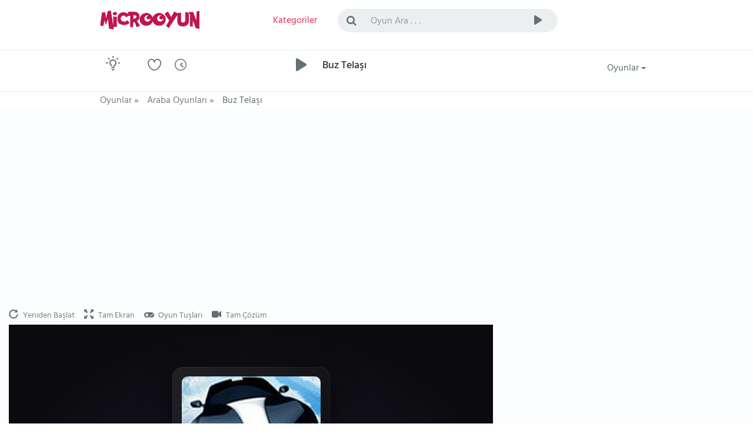

--- FILE ---
content_type: text/html; charset=utf-8
request_url: https://www.microoyun.com/oyunlar/buz-telasi.aspx
body_size: 18018
content:


<!DOCTYPE html>
<html lang="tr">
<head id="ctl00_Head1"><meta charset="utf-8" /><meta name="viewport" content="width=device-width, initial-scale=1, viewport-fit=cover" /><meta name="google" content="notranslate" /><meta property="og:type" content="website" /><title>
	Buz Telaşı oyunu oyna - Buz Telaşı oyna - Araba oyunları - Ice Rush
</title><link href="/images/favicon.png" rel="icon" /><link href="/bundles/css?v=veCh3zSmckdKtwE_57dtcIWMVcrBySJbImWN-MKhRig1" rel="stylesheet"/>


    
	
	<!-- Google tag (gtag.js) -->
<script async src="https://www.googletagmanager.com/gtag/js?id=G-8BSKFSRDM7" type="054c8ed6fe2250c040825350-text/javascript"></script>
<script type="054c8ed6fe2250c040825350-text/javascript">
  window.dataLayer = window.dataLayer || [];
  function gtag(){dataLayer.push(arguments);}
  gtag('js', new Date());
  gtag('config', 'G-8BSKFSRDM7');
</script>

    <script async src="https://pagead2.googlesyndication.com/pagead/js/adsbygoogle.js?client=ca-pub-7105734041126814" crossorigin="anonymous" type="054c8ed6fe2250c040825350-text/javascript"></script>

    
    
    <meta name="keywords" content="Buz Telaşı oyunu oyna - Buz Telaşı oyna - Ice Rush oyna - Polis arabasından kaçma - Polis arabasından kaçış - Araba oyunları - Buzlu yol oyunları - Online oyunlar - Bedava oyunlar" />
    <meta name="description" content="Buz Telaşı oyunu oyna - Buz Telaşı oyna - Ice Rush oyna - Polis arabasından kaçma - Polis arabasından kaçış - Araba oyunları - Buzlu yol oyunları - Online oyunlar - Bedava oyunlar" />
    <meta property="og:site_name" content="MicroOyun" /><meta property="og:title" content="Buz Telaşı" /><meta property="og:image" content="https://www.microoyun.com/images/games/ice-rush.jpg" />
    <meta property="og:url" content="https://www.microoyun.com/oyunlar/buz-telasi.aspx" />
    <link rel="canonical" href="https://www.microoyun.com/oyunlar/buz-telasi.aspx">
    <meta property="fb:app_id" content="402891379769604">

	
		<!-- Ruffle Flash Player Emulator -->
<script type="054c8ed6fe2250c040825350-text/javascript">
    window.RufflePlayer = window.RufflePlayer || {};
    window.RufflePlayer.config = {
    openUrlMode: "deny",

    autoplay: "off",
    quality: "high",

    scale: "showAll",
    forceScale: false,

    allowFullscreen: true,
    backgroundColor: "#000000",

    logLevel: "error"
};
</script>

<script src="https://unpkg.com/@ruffle-rs/ruffle" type="054c8ed6fe2250c040825350-text/javascript"></script>


<style>
/* =====  CLS FIX  ===== */

/* TÜM REKLAM CONTAINER'LARI */
.adblock,
.adblock2,
.ad-slot-top {
    display: block;
    width: 100%;
    min-height: 250px;   /* mobil / küçük ekran */
}

/* MASAÜSTÜ */
@media (min-width: 992px) {
    .adblock,
    .adblock2,
    .ad-slot-top {
        min-height: 336px;  /* desktop banner */
    }
}

/* NAVBAR KiLiT */
.navbar-container,
.navbar-container2 {
    min-height: 70px;
}
</style>


</head>
<body id="homepage" class="light">

    <form name="aspnetForm" method="post" action="/oyunlar/buz-telasi.aspx" id="aspnetForm">
<div>
<input type="hidden" name="__EVENTTARGET" id="__EVENTTARGET" value="" />
<input type="hidden" name="__EVENTARGUMENT" id="__EVENTARGUMENT" value="" />
<input type="hidden" name="__VIEWSTATE" id="__VIEWSTATE" value="/[base64]////8PZGRkGAIFKGN0bDAwJENvbnRlbnRQbGFjZUhvbGRlcjEkbHZTaW1pbGFyR2FtZXMPZ2QFJGN0bDAwJENvbnRlbnRQbGFjZUhvbGRlcjEkbHZHYW1lVGFncw88KwAOAwhmDGYNAv////8PZIX6y/BHGD9tiVBte7BDbuN13I/o" />
</div>

<script type="054c8ed6fe2250c040825350-text/javascript">
//<![CDATA[
var theForm = document.forms['aspnetForm'];
if (!theForm) {
    theForm = document.aspnetForm;
}
function __doPostBack(eventTarget, eventArgument) {
    if (!theForm.onsubmit || (theForm.onsubmit() != false)) {
        theForm.__EVENTTARGET.value = eventTarget;
        theForm.__EVENTARGUMENT.value = eventArgument;
        theForm.submit();
    }
}
//]]>
</script>


<div>

	<input type="hidden" name="__VIEWSTATEGENERATOR" id="__VIEWSTATEGENERATOR" value="2E25C605" />
	<input type="hidden" name="__EVENTVALIDATION" id="__EVENTVALIDATION" value="/wEdAAItUjAactk9HGRxAsBbbdG1gUFlgNU1eucH/1aaMMUqPu+GF8rfTMhjuB7KZdSnQvMXvwss" />
</div>

    <!-- logo, menu, search, avatar -->
    <div class="container-fluid">
        <div class="row">
            <div class="navbar-container">
                <div class="container">
                    <div class="row">
                        <div class="col-lg-2 col-sm-3 col-xs-6">
                            <a class="navbar-brand" href="https://www.microoyun.com">
                                <img src="https://www.microoyun.com/images/microoyun-logo.png" alt="logo" title="Microoyun" class="logo">
                            </a>
                        </div>
                        <div class="col-lg-2 col-sm-2 col-xs-6">
                            <ul class="list-inline menu">
                                <li class="pages color-active">
                                    <a href="javascript:;" class="dropdown-toggle" data-toggle="dropdown" aria-haspopup="true" aria-expanded="false">
                                        <i class="fa fa-bars fa-lg hidden-lg hidden-md" title="Kategoriler"></i>
                                        <span class="hidden-sm hidden-xs">Kategoriler</span>
                                    </a>
                                    <ul class="dropdown-menu dropdown-menu-right categories-menu">
                                        
                                        <li><a href="https://www.microoyun.com/macera-aksiyon.aspx"><img src="https://www.microoyun.com/images/icon-action-adventure.svg" alt="Macera-Aksiyon">Macera-Aksiyon</a></li>
                                        
                                        <li><a href="https://www.microoyun.com/beceri.aspx"><img src="https://www.microoyun.com/images/icon-skill.svg" alt="Beceri">Beceri</a></li>
                                        
                                        <li><a href="https://www.microoyun.com/zeka.aspx"><img src="https://www.microoyun.com/images/icon-intelligence.svg" alt="Zeka">Zeka</a></li>
                                        
                                        <li><a href="https://www.microoyun.com/spor.aspx"><img src="https://www.microoyun.com/images/icon-sports.svg" alt="Spor">Spor</a></li>
                                        
                                        <li><a href="https://www.microoyun.com/yaris.aspx"><img src="https://www.microoyun.com/images/icon-racing.svg" alt="Yarış">Yarış</a></li>
                                        
                                        <li><a href="https://www.microoyun.com/dovus.aspx"><img src="https://www.microoyun.com/images/icon-fighting.svg" alt="Dövüş">Dövüş</a></li>
                                        
                                        <li><a href="https://www.microoyun.com/cocuk.aspx"><img src="https://www.microoyun.com/images/icon-kids.svg" alt="Çocuk">Çocuk</a></li>
                                        
                                        <li><a href="https://www.microoyun.com/kiz.aspx"><img src="https://www.microoyun.com/images/icon-girl.svg" alt="Kız">Kız</a></li>
                                        
                                        <li><a href="https://www.microoyun.com/klasik.aspx"><img src="https://www.microoyun.com/images/icon-classics.svg" alt="Klasik">Klasik</a></li>
                                        
                                        <li><a href="https://www.microoyun.com/2-oyunculu.aspx"><img src="https://www.microoyun.com/images/icon-2player.svg" alt="2 Oyunculu">2 Oyunculu</a></li>
                                        
                                        <li><a href="https://www.microoyun.com/3-boyutlu.aspx"><img src="https://www.microoyun.com/images/icon-3d.svg" alt="3 Boyutlu">3 Boyutlu</a></li>
                                        
                                        <li><a href="https://www.microoyun.com/kategoriler"><img src="https://www.microoyun.com/images/icon-collections.svg" alt="Tüm Kategoriler">Tüm Kategoriler</a></li>
                                    </ul>
                                </li>
                                
                            </ul>
                        </div>
                        <div class="visible-xs clearfix"></div>
                        <div class="col-lg-6 col-sm-5 col-xs-12">
                            <div class="topsearch">
                                <div class="input-group">
                                    <span class="input-group-addon" id="sizing-addon2"><i class="fa fa-search"></i></span>
                                    <input type="text" autocomplete="off" id="SearchInput" name="term" class="form-control" placeholder="Oyun Ara . . ." aria-describedby="sizing-addon2" onkeydown="if (!window.__cfRLUnblockHandlers) return false; SearchInput_KeyDown(event)" data-cf-modified-054c8ed6fe2250c040825350-="">
                                    <div class="input-group-btn">
                                        <button type="button" class="btn btn-default" onclick="if (!window.__cfRLUnblockHandlers) return false; Search()" data-cf-modified-054c8ed6fe2250c040825350-="">
                                            <i class="cv cvicon-cv-play"></i></button>
                                        <a id="ctl00_LinkButton1" href="javascript:__doPostBack(&#39;ctl00$LinkButton1&#39;,&#39;&#39;)" style="display: none"></a>
                                    </div>
                                </div>
                            </div>
                        </div>
                        <div class="visible-xs clearfix"></div>
                        
                    </div>
                </div>
            </div>
        </div>
    </div>
    <!-- /logo -->

    <!-- goto -->
    <div class="container-fluid">
        <div class="row">
            <div class="navbar-container2">
                <div class="container">
                    <div class="row">
                        <div class="col-lg-1 col-sm-1 col-xs-2">
                            <div class="goto">
                                <div class="btn-color-toggle">
                                    <img src="https://www.microoyun.com/images/icon_bulb_dark.png" alt="tema değiştir" data-toggle="tooltip" data-placement="top" title="Tema Değiştir">
                                </div>
                            </div>
                        </div>
                        <div class="col-lg-3 col-sm-3 col-xs-10">
                            <div class="h-icons">
                                <a href="https://www.microoyun.com/tr/user/favorites"><i class="cv cvicon-cv-liked" data-toggle="tooltip" data-placement="top" title="Favorilerim"></i></a>
                                <a href="https://www.microoyun.com/tr/user/playlater"><i class="cv cvicon-cv-watch-later" data-toggle="tooltip" data-placement="top" title="Oynayacaklarım"></i></a>
                                
                            </div>
                        </div>
                        <div class="col-lg-7 col-sm-7 col-xs-12">
                            <div class="h-resume">
                                <div class="play-icon">
                                    <i class="cv cvicon-cv-play"></i>
                                </div>
                                <h1 class="color-default">
                                    Buz Telaşı
                                </h1>
                                
                            </div>
                        </div>
                        <div class="col-lg-1 col-sm-1 col-xs-12">
                            <div class="h-icons">
                                <div class="btn-group pull-right bg-clean">
                                    <button type="button" class="btn btn-default dropdown-toggle" data-toggle="dropdown" aria-haspopup="true" aria-expanded="false">
                                        Oyunlar <span class="caret"></span>
                                    </button>
                                    <ul class="dropdown-menu">
                                        <li><a href="https://www.microoyun.com/yeni-oyunlar.aspx"><i class="cv cvicon-cv-calender"></i> Yeni Oyunlar</a></li>
                                        <li><a href="https://www.microoyun.com/en-guzel-oyunlar.aspx"><i class="cv cvicon-cv-star"></i> Popüler Oyunlar</a></li>
                                        <li><a href="https://www.microoyun.com/en-cok-oynanan-oyunlar.aspx"><i class="cv cvicon-cv-view-stats"></i> En Çok Oynanan Oyunlar</a></li>
                                        <li><a href="https://www.microoyun.com/editorun-secimleri.aspx"><i class="cv cvicon-cv-add-comment"></i> Editörün Seçimleri</a></li>
                                    </ul>
                                </div>
                            </div>
                            <div class="clearfix"></div>
                        </div>
                    </div>
                </div>
            </div>
        </div>
    </div>
    <!-- /goto -->

    <!-- breadcrumb -->
    
        <div class="container-fluid" style="height: 30px;">
            <div class="row">
                <div class="navbar-container2" style="height: 30px;">
                    <div class="container">
                        <div class="row">
                            <div class="col-lg-12">
                                

    <ul id="breadcrumbs" class="list-inline" itemscope itemtype="https://schema.org/BreadcrumbList">
		<li itemprop="itemListElement" itemscope itemtype="https://schema.org/ListItem">
			<a href="https://www.microoyun.com" itemprop="item">
				<span itemprop="name">Oyunlar</span>
			</a> »
            <meta itemprop="position" content="1" />
		</li>
		<li itemprop="itemListElement" itemscope itemtype="https://schema.org/ListItem">
			<a href="https://www.microoyun.com/araba-oyunlari.aspx" itemprop="item">
				<span itemprop="name">Araba Oyunları</span>
			</a> »
            <meta itemprop="position" content="2" />
		</li>		
		<li>
			
				<span>Buz Telaşı</span>
			
		</li>	
	</ul>


                            </div>
                        </div>
                    </div>
                </div>
            </div>
        </div>
    
    <!-- /breadcrumb -->

    <!-- content -->
    

	<div class="single-video">

		<div class="content-wrapper">
			<div class="container-fluid">
                
                <div class="row">
					<div class="col-lg-8 col-md-12">
                        <div class="adblock2 padding-top-0">
<ins class="adsbygoogle"
     style="display:block"
     data-ad-client="ca-pub-7105734041126814"
     data-ad-slot="9583792931"
     data-ad-format="auto"
     data-full-width-responsive="true"></ins>
<script type="054c8ed6fe2250c040825350-text/javascript">
     (adsbygoogle = window.adsbygoogle || []).push({});
</script>
						</div>
                    </div>
                </div>

                <div class="row">
					<div class="col-lg-8 col-md-8 col-sm-12 game-content">
						<div class="custom-tabs game-control-tabs">
                            <div class="tabs-panel">
							    <a href="javascript;" onclick="if (!window.__cfRLUnblockHandlers) return false; restartGame()" data-cf-modified-054c8ed6fe2250c040825350-="">
								    <i class="glyphicon glyphicon-repeat" data-toggle="tooltip" data-placement="top" title="Yeniden Başlat"></i>
								    <span class="hidden-xs">Yeniden Başlat</span>
							    </a>
							    <a href="javascript:;" onclick="if (!window.__cfRLUnblockHandlers) return false; showFullScreen()" data-cf-modified-054c8ed6fe2250c040825350-="">
								    <i class="glyphicon glyphicon-fullscreen" data-toggle="tooltip" data-placement="top" title="Tam Ekran"></i>
								    <span class="hidden-xs">Tam Ekran</span>
							    </a>
                                <a href="javascript:;" onclick="if (!window.__cfRLUnblockHandlers) return false; goToGameKeys()" data-cf-modified-054c8ed6fe2250c040825350-="">
								    <i class="fa fa-gamepad" data-toggle="tooltip" data-placement="top" title="Oyun Tuşları"></i>
								    <span class="hidden-xs">Oyun Tuşları</span>
							    </a>
							    
                                <a href="javascript:;" onclick="if (!window.__cfRLUnblockHandlers) return false; goToSolutionVideo()" data-cf-modified-054c8ed6fe2250c040825350-="">
								    <i class="fa fa-video-camera" data-toggle="tooltip" data-placement="top" title="Tam Çözüm"></i>
								    <span class="hidden-xs">Tam Çözüm</span>
							    </a>
							    
						    </div>
                        </div>
                        <div class="text-center">


							<div id="flashContainer">
								<div id="gameContainer">
                                    

<!-- ========================= -->
<!-- SWF ICONIC PREVIEW STAGE -->
<!-- ========================= -->

<div id="swfStage">

    <div class="swf-stage-shell">

        <div class="swf-bg"></div>

        <div class="swf-stage-inner">

            <div class="swf-frame">
                <div class="swf-poster">
                    <img src="https://www.microoyun.com/images/games/ice-rush.jpg"
                         alt="Buz Telaşı" />
                </div>
            </div>

            <div class="swf-title">
                Buz Telaşı
            </div>

            <div class="swf-play">
                <button type="button" onclick="if (!window.__cfRLUnblockHandlers) return false; playNowGame()" data-cf-modified-054c8ed6fe2250c040825350-="">
                    ŞİMDİ OYNA
                </button>
            </div>

            <div class="swf-signature">
                Powered by MicroOyun.com
            </div>

        </div>

    </div>

</div>

                             <div id="gameArea"></div>

                                   
								</div>
							</div>
						</div>
                    </div>
                    <div class="col-lg-4 col-md-4 col-sm-12">
						<div class="adblock margin-top-30">
<ins class="adsbygoogle"
     style="display:block"
     data-ad-client="ca-pub-7105734041126814"
     data-ad-slot="9772669517"
     data-ad-format="auto"
     data-full-width-responsive="true"></ins>
<script type="054c8ed6fe2250c040825350-text/javascript">
     (adsbygoogle = window.adsbygoogle || []).push({});
</script> 
</div>

											
                    </div>
                </div>

				<div class="row" itemscope itemtype="https://schema.org/WebApplication">
                    <link itemprop="applicationCategory" href="https://schema.org/GameApplication"/>
					<div class="col-lg-8 col-md-8 col-sm-12">
						<div class="author">
                            <a href="https://www.microoyun.com/araba-oyunlari.aspx">
							    <img alt="Araba Oyunları" title="Araba Oyunları" src="https://www.microoyun.com/images/icon-car.svg" class="sv-avatar">
                            </a>
							<div class="sv-name">
								<div><a href="https://www.microoyun.com/araba-oyunlari.aspx">Araba Oyunları</a></div>
								<div class="c-sub">
									<div class="c-f">
										Oyun Sayısı
									</div>
									<div class="c-s">
										286
									</div>
									<div class="clearfix"></div>
								</div>
							</div>
							<div class="sv-views">
								<div class="sv-views-count">
									<span><span class="cv cvicon-cv-play-circle"></span> 28.421 oynanma</span>
								</div>
								<div class="sv-views-progress">
									<div class="sv-views-progress-bar" style="width: 72%"></div>
								</div>
								<div class="sv-views-stats" itemprop="aggregateRating" itemscope itemtype="http://schema.org/AggregateRating">
                                    <meta itemprop="bestRating" content="100">
                                    <meta itemprop="worstRating" content="1"> 
                                    <meta itemprop="ratingCount" content="261">       
									<span class="percent" itemprop="ratingValue"><span class="fa fa-2x fa-star"></span> 72</span>
									<span class="green like" id="likeSpan" title="beğenilme"><span class="fa fa-2x fa-thumbs-up" onclick="if (!window.__cfRLUnblockHandlers) return false; voteLikeUnlike('like', '3754')" data-cf-modified-054c8ed6fe2250c040825350-=""></span> <span>188</span></span>
                                    <span class="grey unlike" id="unlikeSpan" title="beğenilmeme"><span class="fa fa-2x fa-thumbs-down" onclick="if (!window.__cfRLUnblockHandlers) return false; voteLikeUnlike('unlike', '3754')" data-cf-modified-054c8ed6fe2250c040825350-=""></span> <span>74</span></span>
								</div>
							</div>
							<div class="clearfix"></div>
						</div>
						<div class="info">
							<div class="custom-tabs">
								<div class="tabs-panel">
									<a href="#" class="active" data-tab="tab-1">
										<i class="cv cvicon-cv-about" data-toggle="tooltip" data-placement="top" title="Bilgi"></i>
										<span class="hidden-xs">Bilgi</span>
									</a>
									<a href="#" data-tab="tab-2">
										<i class="cv cvicon-cv-share" data-toggle="tooltip" data-placement="top" title="Paylaş"></i>
										<span class="hidden-xs">Paylaş</span>
									</a>
									
                                    <a href="#" data-tab="tab-4" id="walkthroughTab">
										<i class="cv cvicon-cv-video-file" data-toggle="tooltip" data-placement="top" title="Tam Çözüm"></i>
										<span class="hidden-xs">Tam Çözüm</span>
									</a>
									<div class="acide-panel">
										
                                        <a href="javascript:;"><span id="playLater" class="fa fa-2x fa-clock-o add-play-later" data-toggle="tooltip" data-placement="top" title="Sonra Oynayacaklarıma Ekle"></span></a>
										<a href="javascript:;"><span id="favorite" class="fa fa-2x fa-heart add-fav" data-toggle="tooltip" data-placement="top" title="Favorilerime Ekle"></span></a>
									</div>
								</div>
								<div class="clearfix"></div>

								<!-- BEGIN tabs-content -->
								<div class="tabs-content">
									<!-- BEGIN tab-1 -->
									<div class="tab-1">
										<div>
                                            <h4>Oyunun Adı:</h4>
                                            <p id="gameName" itemprop="name">
                                                Buz Telaşı
                                                
                                            </p>

											<h4>Oyun Açıklaması:</h4>
											<div id="gameDesc" itemprop="description"><p>Buz Telaşı oyunu oyna - Buz Telaşı oyna - Ice Rush oyna - Polis arabasından kaçma - Polis arabasından kaçış - Araba oyunları - Buzlu yol oyunları - Online oyunlar - Bedava oyunlar</p></div>

											<h4>Nasıl Oynanır?</h4>
											<div>...</div>

                                            <h4>Tam Çözüm Videosu:</h4>
                                            <div class="walkthrough-video" style="background-image:url('https://www.microoyun.com/images/games/ice-rush.jpg')">
                                                <div class="play-walkthrough-video">
                                                    <a href="javascript:;" onclick="if (!window.__cfRLUnblockHandlers) return false; goToSolutionVideo()" title="Tam Çözüm Videosunu Oynat" data-cf-modified-054c8ed6fe2250c040825350-=""></a>
                                                </div>
                                            </div>

                                            <div class="row date-lic">
												<div class="col-lg-12">
													<h4>Eklenme Tarihi: </h4>
													<p>8.07.2011 00:49:50</p>
												</div>
											</div>

											<h4>Benzer Kategoriler:</h4>
											<p class="sv-tags">
												
											</p>
										</div>
										<div>
											<h4>Orjinal Adı:</h4>
											<p>Ice Rush</p>
											<img id="gameImage" alt="Buz Telaşı oyunu oyna" title="Buz Telaşı" src="https://www.microoyun.com/images/games/ice-rush.jpg" class="rounded">
											<a href="https://www.microoyun.com/oyun/ice-rush.aspx" class="btn" title="Ice Rush">Oyna</a>
                                            <span id="gameUrl" class="hide" game-url="/oyunlar/buz-telasi.aspx"></span>
										</div>
									</div>
									<!-- END tab-1 -->

									<!-- BEGIN tab-2 -->
									<div class="tab-2">
                                        
										<div class="row">
											<div class="col-md-12">
												<h4>Bu Oyunu Sitenize Ekleyin:</h4>
                                                <p>Kutudaki kodu kopyalayıp sitenize yapıştırın.</p>
												<input type="text" onclick="if (!window.__cfRLUnblockHandlers) return false; this.select()" readonly value='<iframe width="640" height="480" src="https://www.microoyun.com/embed/oyunlar/buz-telasi.aspx" frameborder="0" scrolling="no"></iframe><a href="https://www.microoyun.com">Oyunlar</a>' data-cf-modified-054c8ed6fe2250c040825350-="">
											    <br><br>
                                                <p>Bu oyunu bloğunuza veya web sitenize aşağıdaki gibi yerleştirmek isterseniz kodu kopyalayıp sitenize yapıştırın.</p>
                                                <input type="text" onclick="if (!window.__cfRLUnblockHandlers) return false; this.select()" readonly value='<div style="height: auto; width: 236px;"><a href="https://www.microoyun.com/oyunlar/buz-telasi.aspx"><img style="float:left;display:block;" src="https://www.microoyun.com/images/games/ice-rush.jpg" alt="Buz Telaşı" width="236" height="200" border="0"></a><p style="padding: 10px 0 0 0; margin: 0; float: left;"><a href="https://www.microoyun.com/oyunlar/buz-telasi.aspx" style="color: #3479d8; font: bold 14px Arial">Buz Telaşı</a></p></div>' data-cf-modified-054c8ed6fe2250c040825350-="">
                                                <img src="https://www.microoyun.com/images/arrow-bottom-right.png" style="float:left; height:100px;">
                                                <div style="float:left; margin-top: 10px; height: auto; width: 236px;"><a href="https://www.microoyun.com/oyunlar/buz-telasi.aspx"><img style="float:left;display:block;" src="https://www.microoyun.com/images/games/ice-rush.jpg" alt="Buz Telaşı" width="236" height="200" border="0"></a><p style="padding: 10px 0 0 0; margin: 0; float: left;"><a href="https://www.microoyun.com/oyunlar/buz-telasi.aspx" style="color: #3479d8; font: bold 14px Arial">Buz Telaşı</a></p></div>
                                            </div>
										</div>
									</div>
									<!-- END tab-2 -->

									<!-- BEGIN tab-3 -->
									
									<!-- END tab-3 -->

                                    <!-- BEGIN tab-4 -->
									<div class="tab-4">
                                        <h2>"Buz Telaşı" Nasıl Oynanır? Tam Çözüm Videosu</h2>
                                        <br>
                                        <div id="veediContainer">
                                            <div id="veediInit"></div>
                                        </div>
                                        <script type="054c8ed6fe2250c040825350-text/javascript">
                                            var veediGameName = "Ice Rush";
                                            var veediGameLang = "tr";
                                            var veediGameTitle = "Buz Telaşı";
                                        </script>
                                        <br>
									</div>
									<!-- END tab-4 -->
								</div>
								<!-- END tabs-content -->

                                <div class="clearfix"></div>
								<div class="showless">
									<a href="javascript:;" onclick="if (!window.__cfRLUnblockHandlers) return false; goToGame()" data-cf-modified-054c8ed6fe2250c040825350-="">Oyuna Git</a>
								</div>
							</div>

							<div class="adblock2">
<ins class="adsbygoogle"
     style="display:block"
     data-ad-client="ca-pub-7105734041126814"
     data-ad-slot="3409977269"
     data-ad-format="auto"
     data-full-width-responsive="true"></ins>
<script type="054c8ed6fe2250c040825350-text/javascript">
     (adsbygoogle = window.adsbygoogle || []).push({});
</script>
							</div>

						</div>
					</div>
					<div class="col-lg-4 col-md-4 col-sm-12">
						<!-- Similar Games -->
						<div class="caption">
							<div class="left">
								<h5>Benzer Oyunlar</h5>
							</div>
							<div class="clearfix"></div>
						</div>
                        <div class="adblock">
<ins class="adsbygoogle"
     style="display:block"
     data-ad-client="ca-pub-7105734041126814"
     data-ad-slot="3844381096"
     data-ad-format="auto"
     data-full-width-responsive="true"></ins>
<script type="054c8ed6fe2250c040825350-text/javascript">
     (adsbygoogle = window.adsbygoogle || []).push({});
</script>
                        </div>
						<div class="list">
							
							
                                    <div class="col-lg-6 col-md-6 col-sm-3 col-xs-6 videoitem">
                                        <div class="b-video">
                                            <div class="v-img">
                                                <a href='https://www.microoyun.com/oyunlar/2-kisilik-buz-hokeyi.aspx'>
                                                    
                                                    <img src='https://www.microoyun.com/images/games/hockey-fury.jpg' alt='2 Kişilik Buz Hokeyi' title='2 Kişilik Buz Hokeyi'>
                                                    <div class="v-desc">
                                                        2 Kişilik Buz Hokeyi
                                                    </div>
                                                </a>
                                            </div>
                                            <div class="v-views">
                                                
                                            </div>
                                        </div>
                                    </div>
								
                                    <div class="col-lg-6 col-md-6 col-sm-3 col-xs-6 videoitem">
                                        <div class="b-video">
                                            <div class="v-img">
                                                <a href='https://www.microoyun.com/oyunlar/ates-ve-su-3-buz-tapinagi.aspx'>
                                                    
                                                    <img src='https://www.microoyun.com/images/games/fireboy-and-watergirl-3-the-ice-temple.jpg' alt='Ateş ve Su 3 Buz Tapınağı' title='Ateş ve Su 3 Buz Tapınağı'>
                                                    <div class="v-desc">
                                                        Ateş ve Su 3 Buz Tapınağı
                                                    </div>
                                                </a>
                                            </div>
                                            <div class="v-views">
                                                
                                            </div>
                                        </div>
                                    </div>
								
                                    <div class="col-lg-6 col-md-6 col-sm-3 col-xs-6 videoitem">
                                        <div class="b-video">
                                            <div class="v-img">
                                                <a href='https://www.microoyun.com/oyunlar/buz-adam.aspx'>
                                                    
                                                    <img src='https://www.microoyun.com/images/games/frost.jpg' alt='Buz Adam' title='Buz Adam'>
                                                    <div class="v-desc">
                                                        Buz Adam
                                                    </div>
                                                </a>
                                            </div>
                                            <div class="v-views">
                                                
                                            </div>
                                        </div>
                                    </div>
								
                                    <div class="col-lg-6 col-md-6 col-sm-3 col-xs-6 videoitem">
                                        <div class="b-video">
                                            <div class="v-img">
                                                <a href='https://www.microoyun.com/oyunlar/buz-ayi-xp.aspx'>
                                                    
                                                    <img src='https://www.microoyun.com/images/games/ice-cube-bear-xp.jpg' alt='Buz Ayı XP' title='Buz Ayı XP'>
                                                    <div class="v-desc">
                                                        Buz Ayı XP
                                                    </div>
                                                </a>
                                            </div>
                                            <div class="v-views">
                                                
                                            </div>
                                        </div>
                                    </div>
								
                                    <div class="col-lg-6 col-md-6 col-sm-3 col-xs-6 videoitem">
                                        <div class="b-video">
                                            <div class="v-img">
                                                <a href='https://www.microoyun.com/oyunlar/buz-bisikleti.aspx'>
                                                    
                                                    <img src='https://www.microoyun.com/images/games/icycle.jpg' alt='Buz Bisikleti' title='Buz Bisikleti'>
                                                    <div class="v-desc">
                                                        Buz Bisikleti
                                                    </div>
                                                </a>
                                            </div>
                                            <div class="v-views">
                                                
                                            </div>
                                        </div>
                                    </div>
								
                                    <div class="col-lg-6 col-md-6 col-sm-3 col-xs-6 videoitem">
                                        <div class="b-video">
                                            <div class="v-img">
                                                <a href='https://www.microoyun.com/oyunlar/buz-bloklari.aspx'>
                                                    
                                                    <img src='https://www.microoyun.com/images/games/icesters-trouble.jpg' alt='Buz Blokları' title='Buz Blokları'>
                                                    <div class="v-desc">
                                                        Buz Blokları
                                                    </div>
                                                </a>
                                            </div>
                                            <div class="v-views">
                                                
                                            </div>
                                        </div>
                                    </div>
								
                                    <div class="col-lg-6 col-md-6 col-sm-3 col-xs-6 videoitem">
                                        <div class="b-video">
                                            <div class="v-img">
                                                <a href='https://www.microoyun.com/oyunlar/buz-cocuk.aspx'>
                                                    
                                                    <img src='https://www.microoyun.com/images/games/ice-boy.jpg' alt='Buz Çocuk' title='Buz Çocuk'>
                                                    <div class="v-desc">
                                                        Buz Çocuk
                                                    </div>
                                                </a>
                                            </div>
                                            <div class="v-views">
                                                
                                            </div>
                                        </div>
                                    </div>
								
                                    <div class="col-lg-6 col-md-6 col-sm-3 col-xs-6 videoitem">
                                        <div class="b-video">
                                            <div class="v-img">
                                                <a href='https://www.microoyun.com/oyunlar/buz-dilimi.aspx'>
                                                    
                                                    <img src='https://www.microoyun.com/images/games/icy-slicy.jpg' alt='Buz Dilimi' title='Buz Dilimi'>
                                                    <div class="v-desc">
                                                        Buz Dilimi
                                                    </div>
                                                </a>
                                            </div>
                                            <div class="v-views">
                                                
                                            </div>
                                        </div>
                                    </div>
								
                                    <div class="col-lg-6 col-md-6 col-sm-3 col-xs-6 videoitem">
                                        <div class="b-video">
                                            <div class="v-img">
                                                <a href='https://www.microoyun.com/oyunlar/buz-hokey.aspx'>
                                                    
                                                    <img src='https://www.microoyun.com/images/games/200x150masa-hokeyi[1].jpg' alt='Buz Hokey' title='Buz Hokey'>
                                                    <div class="v-desc">
                                                        Buz Hokey
                                                    </div>
                                                </a>
                                            </div>
                                            <div class="v-views">
                                                
                                            </div>
                                        </div>
                                    </div>
								
                                    <div class="col-lg-6 col-md-6 col-sm-3 col-xs-6 videoitem">
                                        <div class="b-video">
                                            <div class="v-img">
                                                <a href='https://www.microoyun.com/oyunlar/buz-hokeyi-2-kisilik.aspx'>
                                                    
                                                    <img src='https://www.microoyun.com/images/games/ice-hockey-2-player.jpg' alt='Buz Hokeyi 2 Kişilik' title='Buz Hokeyi 2 Kişilik'>
                                                    <div class="v-desc">
                                                        Buz Hokeyi 2 Kişilik
                                                    </div>
                                                </a>
                                            </div>
                                            <div class="v-views">
                                                
                                            </div>
                                        </div>
                                    </div>
								
                                    <div class="col-lg-6 col-md-6 col-sm-3 col-xs-6 videoitem">
                                        <div class="b-video">
                                            <div class="v-img">
                                                <a href='https://www.microoyun.com/oyunlar/buz-hokeyi-dovus.aspx'>
                                                    
                                                    <img src='https://www.microoyun.com/images/games/200x150ice-hockey[1].jpg' alt='Buz Hokeyi Dövüş' title='Buz Hokeyi Dövüş'>
                                                    <div class="v-desc">
                                                        Buz Hokeyi Dövüş
                                                    </div>
                                                </a>
                                            </div>
                                            <div class="v-views">
                                                
                                            </div>
                                        </div>
                                    </div>
								
                                    <div class="col-lg-6 col-md-6 col-sm-3 col-xs-6 videoitem">
                                        <div class="b-video">
                                            <div class="v-img">
                                                <a href='https://www.microoyun.com/oyunlar/buz-hokeyi-vurusu.aspx'>
                                                    
                                                    <img src='https://www.microoyun.com/images/games/accurate-slapshot.jpg' alt='Buz Hokeyi Vuruşu' title='Buz Hokeyi Vuruşu'>
                                                    <div class="v-desc">
                                                        Buz Hokeyi Vuruşu
                                                    </div>
                                                </a>
                                            </div>
                                            <div class="v-views">
                                                
                                            </div>
                                        </div>
                                    </div>
								
                                    <div class="col-lg-6 col-md-6 col-sm-3 col-xs-6 videoitem">
                                        <div class="b-video">
                                            <div class="v-img">
                                                <a href='https://www.microoyun.com/oyunlar/buz-hokeyi-vurusu-2.aspx'>
                                                    
                                                    <img src='https://www.microoyun.com/images/games/accurate-slapshot-level-pack.jpg' alt='Buz Hokeyi Vuruşu 2' title='Buz Hokeyi Vuruşu 2'>
                                                    <div class="v-desc">
                                                        Buz Hokeyi Vuruşu 2
                                                    </div>
                                                </a>
                                            </div>
                                            <div class="v-views">
                                                
                                            </div>
                                        </div>
                                    </div>
								
                                    <div class="col-lg-6 col-md-6 col-sm-3 col-xs-6 videoitem">
                                        <div class="b-video">
                                            <div class="v-img">
                                                <a href='https://www.microoyun.com/oyunlar/buz-hokeyi-vurusu-3.aspx'>
                                                    
                                                    <img src='https://www.microoyun.com/images/games/accurate-slapshot-level-pack-2.jpg' alt='Buz Hokeyi Vuruşu 3' title='Buz Hokeyi Vuruşu 3'>
                                                    <div class="v-desc">
                                                        Buz Hokeyi Vuruşu 3
                                                    </div>
                                                </a>
                                            </div>
                                            <div class="v-views">
                                                
                                            </div>
                                        </div>
                                    </div>
								
                                    <div class="col-lg-6 col-md-6 col-sm-3 col-xs-6 videoitem">
                                        <div class="b-video">
                                            <div class="v-img">
                                                <a href='https://www.microoyun.com/oyunlar/buz-kale-mancinikla-kale-yikma.aspx'>
                                                    
                                                    <img src='https://www.microoyun.com/images/games/ice-castle-blaster.jpg' alt='Buz Kale Mancınıkla Kale Yıkma' title='Buz Kale Mancınıkla Kale Yıkma'>
                                                    <div class="v-desc">
                                                        Buz Kale Mancınıkla Kale Yıkma
                                                    </div>
                                                </a>
                                            </div>
                                            <div class="v-views">
                                                
                                            </div>
                                        </div>
                                    </div>
								
                                    <div class="col-lg-6 col-md-6 col-sm-3 col-xs-6 videoitem">
                                        <div class="b-video">
                                            <div class="v-img">
                                                <a href='https://www.microoyun.com/oyunlar/buz-kaliplarini-kirma.aspx'>
                                                    
                                                    <img src='https://www.microoyun.com/images/games/snow-smasher.jpg' alt='Buz Kalıplarını Kırma' title='Buz Kalıplarını Kırma'>
                                                    <div class="v-desc">
                                                        Buz Kalıplarını Kırma
                                                    </div>
                                                </a>
                                            </div>
                                            <div class="v-views">
                                                
                                            </div>
                                        </div>
                                    </div>
								
                                    <div class="col-lg-6 col-md-6 col-sm-3 col-xs-6 videoitem">
                                        <div class="b-video">
                                            <div class="v-img">
                                                <a href='https://www.microoyun.com/oyunlar/buz-kaymasi.aspx'>
                                                    
                                                    <img src='https://www.microoyun.com/images/games/ice-slide.jpg' alt='Buz Kayması' title='Buz Kayması'>
                                                    <div class="v-desc">
                                                        Buz Kayması
                                                    </div>
                                                </a>
                                            </div>
                                            <div class="v-views">
                                                
                                            </div>
                                        </div>
                                    </div>
								
                                    <div class="col-lg-6 col-md-6 col-sm-3 col-xs-6 videoitem">
                                        <div class="b-video">
                                            <div class="v-img">
                                                <a href='https://www.microoyun.com/oyunlar/buz-kiran-adam.aspx'>
                                                    
                                                    <img src='https://www.microoyun.com/images/games/nex-game.jpg' alt='Buz Kıran Adam' title='Buz Kıran Adam'>
                                                    <div class="v-desc">
                                                        Buz Kıran Adam
                                                    </div>
                                                </a>
                                            </div>
                                            <div class="v-views">
                                                
                                            </div>
                                        </div>
                                    </div>
								
                                    <div class="col-lg-6 col-md-6 col-sm-3 col-xs-6 videoitem">
                                        <div class="b-video">
                                            <div class="v-img">
                                                <a href='https://www.microoyun.com/oyunlar/buz-kupleri.aspx'>
                                                    
                                                    <img src='https://www.microoyun.com/images/games/polkafriz.jpg' alt='Buz Küpleri' title='Buz Küpleri'>
                                                    <div class="v-desc">
                                                        Buz Küpleri
                                                    </div>
                                                </a>
                                            </div>
                                            <div class="v-views">
                                                
                                            </div>
                                        </div>
                                    </div>
								
                                    <div class="col-lg-6 col-md-6 col-sm-3 col-xs-6 videoitem">
                                        <div class="b-video">
                                            <div class="v-img">
                                                <a href='https://www.microoyun.com/oyunlar/buz-kutleleri.aspx'>
                                                    
                                                    <img src='https://www.microoyun.com/images/games/123x93buz-kutleleri[1].jpg' alt='Buz Kütleleri' title='Buz Kütleleri'>
                                                    <div class="v-desc">
                                                        Buz Kütleleri
                                                    </div>
                                                </a>
                                            </div>
                                            <div class="v-views">
                                                
                                            </div>
                                        </div>
                                    </div>
								
                                    <div class="col-lg-6 col-md-6 col-sm-3 col-xs-6 videoitem">
                                        <div class="b-video">
                                            <div class="v-img">
                                                <a href='https://www.microoyun.com/oyunlar/buz-magarasi.aspx'>
                                                    
                                                    <img src='https://www.microoyun.com/images/games/icy-cave.jpg' alt='Buz Mağarası' title='Buz Mağarası'>
                                                    <div class="v-desc">
                                                        Buz Mağarası
                                                    </div>
                                                </a>
                                            </div>
                                            <div class="v-views">
                                                
                                            </div>
                                        </div>
                                    </div>
								
                                    <div class="col-lg-6 col-md-6 col-sm-3 col-xs-6 videoitem">
                                        <div class="b-video">
                                            <div class="v-img">
                                                <a href='https://www.microoyun.com/oyunlar/buz-penguen.aspx'>
                                                    
                                                    <img src='https://www.microoyun.com/images/games/polar-glide.jpg' alt='Buz Penguen' title='Buz Penguen'>
                                                    <div class="v-desc">
                                                        Buz Penguen
                                                    </div>
                                                </a>
                                            </div>
                                            <div class="v-views">
                                                
                                            </div>
                                        </div>
                                    </div>
								
                                    <div class="col-lg-6 col-md-6 col-sm-3 col-xs-6 videoitem">
                                        <div class="b-video">
                                            <div class="v-img">
                                                <a href='https://www.microoyun.com/oyunlar/buz-prensesi-makyaji.aspx'>
                                                    
                                                    <img src='https://www.microoyun.com/images/games/elements-makeover-ice-princess.jpg' alt='Buz Prensesi Makyajı' title='Buz Prensesi Makyajı'>
                                                    <div class="v-desc">
                                                        Buz Prensesi Makyajı
                                                    </div>
                                                </a>
                                            </div>
                                            <div class="v-views">
                                                
                                            </div>
                                        </div>
                                    </div>
								
                                    <div class="col-lg-6 col-md-6 col-sm-3 col-xs-6 videoitem">
                                        <div class="b-video">
                                            <div class="v-img">
                                                <a href='https://www.microoyun.com/oyunlar/buzda-kayma.aspx'>
                                                    
                                                    <img src='https://www.microoyun.com/images/games/snow-drift.jpg' alt='Buzda Kayma' title='Buzda Kayma'>
                                                    <div class="v-desc">
                                                        Buzda Kayma
                                                    </div>
                                                </a>
                                            </div>
                                            <div class="v-views">
                                                
                                            </div>
                                        </div>
                                    </div>
								
                                    <div class="col-lg-6 col-md-6 col-sm-3 col-xs-6 videoitem">
                                        <div class="b-video">
                                            <div class="v-img">
                                                <a href='https://www.microoyun.com/oyunlar/buzdan-kacis.aspx'>
                                                    
                                                    <img src='https://www.microoyun.com/images/games/icescape.jpg' alt='Buzdan Kaçış' title='Buzdan Kaçış'>
                                                    <div class="v-desc">
                                                        Buzdan Kaçış
                                                    </div>
                                                </a>
                                            </div>
                                            <div class="v-views">
                                                
                                            </div>
                                        </div>
                                    </div>
								
                                    <div class="col-lg-6 col-md-6 col-sm-3 col-xs-6 videoitem">
                                        <div class="b-video">
                                            <div class="v-img">
                                                <a href='https://www.microoyun.com/oyunlar/buzdan-kacis-2.aspx'>
                                                    
                                                    <img src='https://www.microoyun.com/images/games/icescape-2.jpg' alt='Buzdan Kaçış 2' title='Buzdan Kaçış 2'>
                                                    <div class="v-desc">
                                                        Buzdan Kaçış 2
                                                    </div>
                                                </a>
                                            </div>
                                            <div class="v-views">
                                                
                                            </div>
                                        </div>
                                    </div>
								
                                    <div class="col-lg-6 col-md-6 col-sm-3 col-xs-6 videoitem">
                                        <div class="b-video">
                                            <div class="v-img">
                                                <a href='https://www.microoyun.com/oyunlar/buzdan-kacis-3.aspx'>
                                                    
                                                    <img src='https://www.microoyun.com/images/games/icescape-3.jpg' alt='Buzdan Kaçış 3' title='Buzdan Kaçış 3'>
                                                    <div class="v-desc">
                                                        Buzdan Kaçış 3
                                                    </div>
                                                </a>
                                            </div>
                                            <div class="v-views">
                                                
                                            </div>
                                        </div>
                                    </div>
								
                                    <div class="col-lg-6 col-md-6 col-sm-3 col-xs-6 videoitem">
                                        <div class="b-video">
                                            <div class="v-img">
                                                <a href='https://www.microoyun.com/oyunlar/buzdolabi.aspx'>
                                                    
                                                    <img src='https://www.microoyun.com/images/games/the-fridge.jpg' alt='Buzdolabi' title='Buzdolabi'>
                                                    <div class="v-desc">
                                                        Buzdolabi
                                                    </div>
                                                </a>
                                            </div>
                                            <div class="v-views">
                                                
                                            </div>
                                        </div>
                                    </div>
									
						</div>
						<!-- END Similar Games -->
					</div>
				</div>
			</div>
		</div>

	</div>
	

<style>
/* SADECE MOBİL + FULLSCREEN */
@media (max-width: 768px) {

  body.mobile-fs iframe {
    width: 100% !important;
    height: 100% !important;
    display: block;
    background: #000;
  }

  body.mobile-fs #flashContainer,
  body.mobile-fs #gameContainer,
  body.mobile-fs #gameArea {
    width: 100% !important;
    height: 100% !important;
    margin: 0 !important;
    padding: 0 !important;
  }

}

#resumeOverlay {
  position: fixed;
  inset: 0;
  background: rgba(0,0,0,0.65);
  z-index: 999999;
  display: none;
  align-items: center;
  justify-content: center;
  text-align: center;
  color: #fff;
}
#resumeOverlay .resume-box {
  font-size: 20px;
  font-weight: bold;
  padding: 20px 30px;
  border-radius: 12px;
  background: rgba(0,0,0,0.6);
}

</style>

<script type="054c8ed6fe2250c040825350-text/javascript">
/* 🔒 BACKUP */
var fsBackup = {};

function backupGameSize() {
  var iframe = document.querySelector("#gameArea iframe");
  var area = document.getElementById("gameArea");
  var container = document.getElementById("gameContainer");
  var flash = document.getElementById("flashContainer");

  if (iframe && !fsBackup.iframe) {
    fsBackup.iframe = { w: iframe.style.width, h: iframe.style.height };
  }
  if (area && !fsBackup.area) {
    fsBackup.area = { w: area.style.width, h: area.style.height };
  }
  if (container && !fsBackup.container) {
    fsBackup.container = { w: container.style.width, h: container.style.height };
  }
  if (flash && !fsBackup.flash) {
    fsBackup.flash = { w: flash.style.width, h: flash.style.height };
  }
}

/* 🔓 RESTORE */
function restoreGameSize() {
  var iframe = document.querySelector("#gameArea iframe");
  var area = document.getElementById("gameArea");
  var container = document.getElementById("gameContainer");
  var flash = document.getElementById("flashContainer");

  if (iframe && fsBackup.iframe) {
    iframe.style.width = fsBackup.iframe.w;
    iframe.style.height = fsBackup.iframe.h;
  }
  if (area && fsBackup.area) {
    area.style.width = fsBackup.area.w;
    area.style.height = fsBackup.area.h;
  }
  if (container && fsBackup.container) {
    container.style.width = fsBackup.container.w;
    container.style.height = fsBackup.container.h;
  }
  if (flash && fsBackup.flash) {
    flash.style.width = fsBackup.flash.w;
    flash.style.height = fsBackup.flash.h;
  }

  fsBackup = {};
}

/* 📱 RESIZE */
function resizeGameFS() {
  if (!document.body.classList.contains("mobile-fs")) return;

  var h = window.innerHeight;
  var w = window.innerWidth;

  var iframe = document.querySelector("#gameArea iframe");
  var area = document.getElementById("gameArea");
  var container = document.getElementById("gameContainer");
  var flash = document.getElementById("flashContainer");

  if (iframe) {
    iframe.style.width = w + "px";
    iframe.style.height = h + "px";
  }
  if (area) {
    area.style.width = w + "px";
    area.style.height = h + "px";
  }
  if (container) {
    container.style.width = w + "px";
    container.style.height = h + "px";
  }
  if (flash) {
    flash.style.width = w + "px";
    flash.style.height = h + "px";
  }
}

/* 🔄 FULLSCREEN */
document.addEventListener("fullscreenchange", function () {

  /* DESKTOP = dokunma */
  if (window.innerWidth > 768) return;

  if (document.fullscreenElement) {
    backupGameSize();
    document.body.classList.add("mobile-fs");
    setTimeout(resizeGameFS, 50);
  } else {
    document.body.classList.remove("mobile-fs");
    restoreGameSize();
  }
});

/* 🔁 ORIENTATION / RESIZE */
window.addEventListener("resize", function () {
  setTimeout(resizeGameFS, 50);
});
</script>


<script type="054c8ed6fe2250c040825350-text/javascript">
document.addEventListener("visibilitychange", function () {

  if (window.innerWidth > 768) return;

  if (!document.hidden) {
    var overlay = document.getElementById("resumeOverlay");
    if (overlay) overlay.style.display = "flex";
  }
});




document.addEventListener("DOMContentLoaded", function () {

  var overlay = document.getElementById("resumeOverlay");
  var gameArea = document.getElementById("gameArea");

  if (!overlay || !gameArea) return;

  overlay.addEventListener("click", function () {

    overlay.style.display = "none";

    // 🔥 fullscreen sadece user action ile açılır
    if (window.innerWidth <= 768) {
      if (!document.fullscreenElement) {
        gameArea.requestFullscreen().catch(function(){});
      }

      document.body.classList.add("mobile-fs");
      setTimeout(resizeGameFS, 50);
    }
  });
});
</script>	
	


    <!-- /content -->

    
        <div class="container">
            <div class="row">
                <div class="col-lg-12">
                    <div class="u-terms">
                         <hr style="border:none; height:1px; background-color:#FF6F00; margin:20px 0;">
				
                        <h2 style="margin-bottom:20px;text-align:center;">Ücretsiz Online Oyunlar 🦄</h2>
												 
<p>Ücretsiz online oyunlar, her yaştan kullanıcının boş zamanlarını keyifli, stressiz ve eğlenceli bir şekilde değerlendirmesini sağlayan dijital içeriklerin başında gelir. Günlük hayatın temposu içinde kısa bir mola vermek, zihni dağıtmak ya da sadece eğlenmek isteyenler için tarayıcıdan oynanan <strong style="color:#4FC3F7;">oyun</strong> seçenekleri pratik ve erişilebilir bir çözüm sunar. Kurulum gerektirmeden, hızlı açılan yapıları sayesinde çocuklardan yetişkinlere kadar geniş bir kitleye hitap eder. <strong style="color:#81C784;">Oyun oynamak</strong>, artık sadece eğlence değil; aynı zamanda refleks geliştirme, dikkat toplama ve problem çözme gibi becerileri destekleyen bir alışkanlık haline gelmiştir. 🧠</p>
<p>Online oyun dünyası, farklı ilgi alanlarına ve oyun alışkanlıklarına göre şekillenen geniş bir yelpazeye sahiptir. Kimi kullanıcılar hızlı ve aksiyon dolu oyunları tercih ederken, kimileri daha sakin, düşünmeye dayalı ya da eğlenceli vakit geçirmeye odaklanan <strong style="color:#4DD0E1;">online oyunlar</strong>ı seçer. Bu çeşitlilik sayesinde herkes kendine uygun bir oyun bulabilir. Kısa süreli oyunlar anlık eğlence sağlarken, daha uzun ve detaylı yapımlar kullanıcıların oyunun içine çekilmesini sağlayarak zaman geçirmek için yaptıkları oyun arayışlarına karşılık verir. ⏱️🕹️</p>
<p><strong style="color:#FFD54F;">Ücretsiz oyunlar</strong>, kullanıcıların herhangi bir ödeme yapmadan oyun deneyimi yaşamasını mümkün kılar. Bu durum özellikle çocuklar ve gençler için güvenli bir oyun ortamı oluştururken, yetişkin kullanıcılar için de zahmetsiz bir eğlence alternatifi sunar. Tarayıcı üzerinden oynanan oyunlar, bilgisayarın ya da cihazın performansını zorlamadan çalışır ve ekstra yazılım ihtiyacını ortadan kaldırır. Böylece kullanıcılar istedikleri zaman özgürce <strong style="color:#81C784;">oyun oyna</strong>ma imkanına sahip olur. 💻🔓</p>
<p>Oyun oynamak sadece keyifli bir alışkanlık değil, aynı zamanda öğrenmeyi destekleyen bir süreçtir. Dikkat gerektiren <strong style="color:#4FC3F7;">oyun</strong> türleri odaklanma becerisini geliştirirken, strateji ve planlama içeren oyunlar düşünme yeteneğini güçlendirir. El–göz koordinasyonuna dayalı oyunlar refleksleri hızlandırır, bilgi ve kelime temelli oyunlar ise hafızayı destekler. Bu yönüyle <strong style="color:#4DD0E1;">online oyunlar</strong>, farklı yaş grupları için hem eğlendirici hem de geliştirici bir içerik sunar. 👩🏻‍🏫📚</p>
<p>Her kullanıcının oyunla kurduğu ilişki farklıdır. Kimi kullanıcı için <strong style="color:#4FC3F7;">oyun</strong>, kısa bir mola anlamına gelirken; kimi için günün yorgunluğunu atmanın en keyifli yoludur. Çocuklar için renkli ve eğlenceli dünyalar sunan oyunlar, yetişkinler için stres azaltıcı bir etki yaratır. Online oyunlar, tek başına oynanabildiği gibi arkadaşlarla birlikte keyifli vakit geçirmenin de bir yolu olabilir. 🎭🎉</p>
<p>Microoyun, bu geniş <strong style="color:#4FC3F7;">oyun</strong> dünyasını tek bir çatı altında toplayarak kullanıcılara düzenli, anlaşılır ve kolay erişilebilir bir deneyim sunmayı amaçlar. Farklı zevk ve yaş gruplarına hitap eden <strong style="color:#FFD54F;">ücretsiz online oyunlar</strong> sayesinde herkes kendi ilgi alanına uygun içeriklere rahatlıkla ulaşabilir. Sade tasarım, hızlı erişim ve ücretsiz oyun anlayışı, kullanıcıların aradıkları eğlenceye zahmetsizce ulaşmasını sağlar. 🌐✨</p>
                         
						 <hr style="border:none; height:1px; background-color:#FF6F00; margin:20px 0;">

   <h2 style="margin-bottom:20px;text-align:center;">Online Ücretsiz Oyunlar ile Keyifli ve Kolay Oyun Deneyimi ⋆｡‧˚ʚ🧸ɞ˚‧｡⋆</h2>

<p><strong style="color:#FFD54F;">Online ücretsiz oyunlar</strong> günümüzde en çok tercih edilen dijital eğlence seçenekleri arasında yer alır. Kullanıcılar, indirme gerektirmeden; bilgisayar, tablet ve mobil telefonlar üzerinden kolayca oynanabilen oyunları tercih ederek hem zamandan tasarruf eder hem de her yerde eğlenceye hızlıca ulaşır. Bu erişim kolaylığı, online oyun platformlarına olan ilgiyi her geçen gün artırmaktadır. 🎯🔍</p>
<p><strong style="color:#4DD0E1;">Online oyunlar</strong>, tür çeşitliliği sayesinde farklı beklentilere cevap verir. Aksiyon, spor, yarış, bulmaca ve zeka oyunları gibi birçok seçenek; kullanıcıların oyun oynama amacına göre tercih edilir. Kimi oyuncular rekabeti severken, kimileri sakin ve rahatlatıcı oyunları tercih eder. Bu durum, online oyun sitelerinin geniş bir içerik sunmasını gerekli kılar ve kullanıcıların aynı platformda farklı oyunlar keşfetmesini sağlar. 🧭🎲</p>
<p><strong style="color:#81C784;">Oyun oynamak istiyorum</strong> diyen kullanıcıların büyük bir kısmı, hızlı açılan ve öğrenmesi kolay oyunları tercih eder. Karmaşık kurallara sahip olmayan, kısa sürede oynanabilen oyunlar özellikle yoğun kullanıcılar için idealdir. Bu tür oyunlar, hem yeni başlayanlar hem de uzun süredir oyun oynayanlar için pratik bir eğlence sunar. ⚡🕹️</p>
<p><strong style="color:#FFD54F;">Ücretsiz oyunlar</strong>, ödeme zorunluluğu olmadan sunulduğu için kullanıcıların deneme eşiğini ortadan kaldırır. Kredi kartı bilgisi girmeden, üyelik şartı olmadan oynanan oyunlar güven algısını güçlendirir. Bu durum, özellikle çocuklar için oyun arayan ebeveynler açısından önemli bir tercih sebebidir. Aynı zamanda yetişkin kullanıcılar için de risksiz bir oyun deneyimi anlamına gelir. 🔓🛡️</p>
<p>Tarayıcı tabanlı <strong style="color:#4FC3F7;">oyunlar</strong>, cihaz uyumluluğu açısından avantaj sağlar. Masaüstü bilgisayar, dizüstü, tablet veya mobil cihaz üzerinden oynanabilen oyunlar, kullanıcıların farklı ortamlarda aynı deneyimi yaşamasına imkân tanır. Bu esneklik, “her yerden oyun oyna” beklentisini karşılayan önemli bir faktördür. 📱💻</p>
<p><strong style="color:#4DD0E1;">Online oyunlar</strong> aynı zamanda kullanıcı alışkanlıklarını da şekillendirir. Skor tabloları, başarı sistemleri ve ilerleme kaydı gibi unsurlar, oyuncuların oyunlara tekrar dönmesini sağlar. Kullanıcılar, kendi gelişimini takip edebildiği oyunlarda daha uzun süre vakit geçirir. Bu da kaliteli oyun içeriğinin, sadece eğlence değil süreklilik de sunduğunu gösterir. 📊🏆</p>
<p>Kategorilere ayrılmış oyun yapısı, kullanıcıların aradıkları oyun türüne zahmetsizce ulaşmasını sağlar. Aksiyon, spor, yarış ya da zeka oyunları gibi farklı seçeneklerin düzenli bir şekilde sunulması, oyun oynamayı daha pratik ve keyifli hale getirir. Kullanıcılar uzun listeler arasında kaybolmadan, ilgi alanlarına göre oyunları kolayca keşfedebilir ve vakit kaybetmeden <strong style="color:#81C784;">oyun oyna</strong>maya başlayabilir. Bu düzenli yapı, hem yeni gelen kullanıcıların siteye hızlıca alışmasını sağlar hem de sık oynayan kullanıcılar için konforlu bir deneyim sunar. 🗂️🧭</p>
<p>Microoyun, bunları ve daha fazlasını dikkate alarak hazırlanmış bir oyun platformu olarak, kullanıcıların ihtiyaç duyduğu oyunlara zahmetsizce ulaşmasını hedefler. Farklı türlerde sunulan <strong style="color:#FFD54F;">ücretsiz online oyunlar</strong>, hem kısa süreli hem de uzun soluklu oyun deneyimleri arayan kullanıcılar için geniş bir seçenek sunar. Bu yapı sayesinde oyun oynamak, planlı ve keyifli bir deneyime dönüşür. ✨</p>
   <hr style="border:none; height:1px; background-color:#FF6F00; margin:20px 0;">

   <h2 style="margin-bottom:20px;text-align:center;">Keşfetmeye Değer MicroOyun Dünyası 🚀</h2>

<p>Farklı oyun zevklerine göre hazırlanmış oyun kategorileri, <strong style="color:#FF6F00;">Microoyun</strong>’u sıradan oyun sitelerinden ayıran en güçlü özelliklerden biridir. Burada yalnızca temel oyun türleriyle sınırlı kalmaz, aynı türün içinde farklı oynanışlara, temalara ve detaylara sahip çok sayıda oyun dünyasını keşfedebilirsiniz. Bu derin ve kapsamlı yapı sayesinde kullanıcılar, benzer oyun sitelerinde karşılaşamayacakları kadar <strong style="color:#00BFA6;">geniş bir oyun yelpazesi</strong>yle karşılaşır ve tek bir yerde uzun süre keşif yapma imkânı bulur. 🗃️</p>
<p><strong style="color:#7C4DFF;">Oyun kategorileri</strong> arasında gezindikçe, aradığınız oyuna yaklaşmak için filtrelemek ya da uzun uzun aramak zorunda kalmazsınız. İlgi alanınıza en yakın oyunları kısa sürede bulabilir, daha önce hiç denemediğiniz türlerle karşılaşabilir ve oyun alışkanlıklarınızı sürekli genişletebilirsiniz. Bu sistemli ve detaylı yapı, oyun oynamayı rastgele bir deneyim olmaktan çıkarır; keşfetmeye dayalı, düzenli ve keyifli bir sürece dönüştürür. <strong style="color:#FF6F00;">Microoyun</strong>, bu kapsamlı oyun düzeniyle dünya genelinde çok az platformun sunduğu bir oyun deneyimi sunar. <strong style="color:#00BFA6;">1001</strong> farklı oyun kategorimiz, siz değerli oyuncuların keşfetmesini bekliyor. 🌐✨</p>
   <hr style="border:none; height:1px; background-color:#FF6F00; margin:20px 0;">

<h2 style="margin-bottom:16px;"><a href="https://www.microoyun.com/pacman-oyunlari.aspx"><strong style="color:#FFD200;">Pac-Man Oyunları</strong></a>👻</h2>

<p>Arcade geleneğinden gelen bu evren, <strong style="color:#00BFA5;">labirent</strong> yapısı içinde dikkat ve doğru karar alma üzerine kuruludur. Dar <strong style="color:#4FC3F7;">koridorlar</strong> arasında ilerlerken hedef, harita üzerindeki tüm <strong style="color:#FF7043;">noktaları</strong> temizlemektir. Alan yapısı basit görünse de ilerledikçe hata payı azalır ve rota seçimi daha belirleyici hâle gelir. 🕹️</p>
<p>Kovalamacanın temelini dört ana <strong style="color:#8E24AA;">hayalet</strong> oluşturur. <strong style="color:#E53935;">Blinky</strong> sürekli baskı kurar, <strong style="color:#EC407A;">Pinky</strong> önden kesmeye çalışır, <strong style="color:#1E88E5;">Inky</strong> beklenmedik hareketler yapar, <strong style="color:#FB8C00;">Clyde</strong> ise kararsız yaklaş-kaç davranışı sergiler. Bu farklılıklar, her bölümde yeni bir strateji gerektirir. 👻</p>
<p>Oyun içindeki <strong style="color:#7E57C2;">enerji noktaları</strong>, kısa süreli üstünlük sağlayarak kovalamacanın yönünü değiştirir. Bu anlarda daha cesur hamleler yapmak mümkün olur ancak süre kısıtlıdır ve zamanlama kritik öneme sahiptir. ⚡</p>
<p>Skor sisteminde <strong style="color:#2E7D32;">meyveler</strong> önemli rol oynar. <strong style="color:#C62828;">Kiraz</strong>, <strong style="color:#AD1457;">çilek</strong>, <strong style="color:#EF6C00;">portakal</strong> ve <strong style="color:#6A1B9A;">üzüm</strong> gibi bonuslar ek puan kazandırırken oyuncuyu daha riskli alanlara yönlendirebilir. Bu denge, ustalaşmayı teşvik eden temel unsurlardan biridir. 🍒🍓🍊🍇</p>
<p>Pac-Man; çocuklar için anlaşılır, gençler için refleks geliştirici, yetişkinler için ise nostaljik bir deneyim sunar. Bu evreni sitemizde ücretsiz olarak, online şekilde; bilgisayar, tablet ve telefon üzerinden doğrudan oynamak mümkündür. Kurulum gerektirmeyen yapısıyla mobil uyumlu, hızlı ve erişilebilir bir oyun deneyimi arayan kullanıcılar için pratik bir seçenek oluşturur. 💻📱🎮</p>
   <hr style="border:none; height:1px; background-color:#FF6F00; margin:20px 0;">

<h2 style="margin-bottom:16px;"><a href="https://www.microoyun.com/mario-oyunlari.aspx"><strong style="color:#E74C3C;">Mario Oyunları</strong></a>🍄</h2>

<p>Mario dünyasına adım attığında, ekranda gördüğün şey sadece renkli bloklar ve sevimli karakterler değildir. Her zıplamanın bir bedeli, her gecikmenin bir sonucu vardır. Kırmızı şapkasıyla tanınan Mario, boşlukları hesaplarken oyuncuya da aynı soruyu sordurur: “Şimdi mi, yoksa bir adım sonra mı?” Bu evrende ilerlemek refleks kadar sabır, hız kadar dikkat ister. 👸🏼</p>
<p>Bu yolculuğun merkezinde güçlü ve net bir amaç bulunur. <strong style="color:#F1C40F;">Prenses Peach</strong>, Mantar Krallığı’nın dengesini temsil ederken <strong style="color:#8E44AD;">Bowser</strong> bu dengeyi bozan kaçınılmaz tehdittir. Bowser’ın Peach’i kaçırmasıyla birlikte Mario’nun her adımı bir kurtarma hamlesine dönüşür. Geçilen her dünya, yalnızca bir bölüm değil; Peach’e biraz daha yaklaşmanın verdiği sessiz bir umut taşır. 👑🐉🏰</p>
<p>Mario bu macerada yalnız değildir ve bu detay evrenin ruhunu derinleştirir. <strong style="color:#27AE60;">Luigi</strong>, daha temkinli yapısıyla riskleri azaltan bir denge unsurudur. <strong style="color:#2ECC71;">Yoshi</strong>, ulaşılması zor alanları mümkün kılarak hareket hissini değiştirir. <strong style="color:#3498DB;">Toad</strong> ise krallığın yaşayan sesi gibidir; yalnız olmadığını hissettirir. Bu karakterler, Mario dünyasını tek bir kahramanın koşusundan çıkarıp yaşayan bir maceraya dönüştürür. 💗👸🏼🐢</p>
<p>Karşılaşılan düşmanlar yalnızca engel değildir; oyuncunun dikkatsizliğini test eden sınavlardır. Goomba’lar basit görünür ama hatayı affetmez. Koopa’lar kabuklarıyla çevreyi bir silaha dönüştürür. Bazı anlarda kaçmak, bazı anlarda düşmanı bilinçli kullanmak gerekir. Bu yüzden Mario dünyası ezberle değil, okuyarak oynanır. 👾</p>
<p>Yolculuğun temposu, güçlendirici öğelerle sürekli değişir. Mantar büyümeyi sağlar ama sorumluluk da getirir. Ateş çiçeği mesafeyi avantaja çevirir. Yıldız ise kısa bir anlığına her şeyi susturur, ama sadece kısa bir an için. Bu güçler kalıcı değildir; yanlış zamanda kullanıldığında avantaj saniyeler içinde kaybolur. Bu da her ilerleyişi daha gergin, daha anlamlı hâle getirir. ⭐🍄💥</p>
<p>Bölüm tasarımları oyuncuyu tek bir yola mahkûm etmez. Gizli geçitler, görünmeyen platformlar ve alternatif rotalar; merak edenleri ödüllendirir. Bazen geri dönmek, bazen yukarı çıkmak, bazen de risk alıp kısa yolu denemek gerekir. Mario dünyasının tekrar tekrar oynanmasının nedeni budur: Her denemede başka bir detay, başka bir his ortaya çıkar. 🚩🧱</p>
<p>Bazı oyunlar vardır; temsil ettikleri dünya ve bıraktıkları iz sayesinde sıradan bir eğlencenin ötesinde durur. <strong style="color:#e63946;">Mario</strong>, bu özel yeri fazlasıyla hak eden oyunlardan biridir. MicroOyun.com’da bu ölümsüz oyunu <strong style="color:#e63946;">oyna</strong>mak, yalnızca vakit geçirmek değil; yıllardır süren bir oyun kültürüne doğrudan temas etmektir. ⁺˚⋆｡°🍄₊</p>
     
	 <hr style="border:none; height:1px; background-color:#FF6F00; margin:20px 0;">
	 
                                                             <h3 style="text-align: center;"><strong style="color:#38BDF8;">💎 MicroOyun</strong>.com’da Oyun Oynamak Bir 💖 <strong style="color:#e91224;">AŞK</strong>’tır</h3>

<p><strong style="color:#E53950;">MicroOyun</strong>, her yaştan oyuncu için oyun oynamayı <strong style="color:#E53950;">aşka ❤️</strong> dönüştürür. Bu aşk, ilk açılan oyunda hissedilen merakla başlar; ekranda beliren ilk sahnede, ilk hamlede, ilk başarıda derinleşir. Burada oyun, yalnızca zaman geçirmek için açılan bir araç değildir. Oyun, gündelik hayatın arasına sıkışmış kısa anlardan taşar, oyuncunun zihninde yer eder ve tekrar tekrar geri dönme isteği uyandırır. MicroOyun’da oyun oynamak, bir alışkanlıktan öteye geçer; kendine ait bir ritmi, heyecanı ve bağı olan bir deneyime dönüşür.</p>
<p><strong style="color:#2E7D32;">🌍 Bu dünyada</strong> oyunlar beklemez, çağırır. Oyuncu ekrana geldiği anda seçenekler karşısına dizilir; her biri farklı bir his, farklı bir tempo ve farklı bir mücadele sunar. Kimi zaman reflekslerin sınandığı hızlı anlar, kimi zaman sabrın ve zekânın öne çıktığı sessiz mücadeleler yaşanır. MicroOyun’un sunduğu çeşitlilik, her oyuncunun kendi <strong style="color:#D32F2F;">oyun 🕹️</strong> dilini bulmasına imkân tanır. Çünkü burada tek tip bir eğlence yoktur; her ruh hâline, her ana ve her tercihe karşılık gelen bir oyun mutlaka vardır.</p>
<p>MicroOyun’da oyun, sadece başlatılan bir şey değildir; devam etmek istenen bir bağdır. <strong style="color:#2563EB;">Oyuncu 🧍‍♂️</strong>, bıraktığı yerden yeniden başlamak ister, çünkü oyunla kurduğu ilişki yarım kalmayı sevmez. Bu bağ, kazanılan bir skorla güçlenir, geçilen bir bölümle derinleşir ve paylaşılan bir deneyimle anlam kazanır. Oyun bitse bile hissi bitmez; akılda kalan anlar, tekrar oynama isteğini canlı tutar. MicroOyun’un farkı tam da burada ortaya çıkar: <strong style="color:#D32F2F;">oyunlar</strong> geçici değildir, iz bırakır.</p>
<p>Bu platformda <strong style="color:#9333EA;">eğlence ✨</strong> gürültülü olmak zorunda değildir. Bazen sakin bir oyunda kaybolmak, bazen tek bir hamlenin sonucunu düşünmek yeterlidir. MicroOyun, oyunu sadece hız ve aksiyonla tanımlamaz; oyunun düşünceyle, dikkatle ve sezgiyle kurduğu bağı da önemser. Bu yüzden her oyuncu, kendi temposunda ilerleyebilir. Oyun, oyuncunun kontrolündedir; MicroOyun yalnızca bu yolculuğun kapısını aralar. 🚀</p>
<p>MicroOyun’un dünyasında <strong style="color:#D32F2F;">oyun oyna</strong>mak bir kaçış değil, bir dönüş yoludur. Oyuncu, günün karmaşasından uzaklaşırken kendine ait bir alana girer. Burada dikkat dağılmaz, aksine odaklanır; zaman yavaşlar gibi hissedilir, ama bir bakmışsın saatler geçmiş. Bu etki, rastlantı değildir. Oyunların seçimi, sunumu ve akışı, oyuncunun deneyimini kesintisiz kılmak üzere şekillenir. Her detay, oyunun doğal akışını bozmadan ilerlemesi için düşünülür. 🎯</p>
<p>Bir oyunun ardından gelen gülümseme, yeniden deneme isteği ya da “bir el daha” duygusu, bu platformun gerçek başarısıdır. <strong style="color:#38BDF8;">💎 MicroOyun</strong>, her yaştan oyuncu için oyunu sıradan bir etkinlik olmaktan çıkarır; hatırlanan, özlenen ve tekrar tekrar yaşanmak istenen bir deneyime dönüştürür. Burada oyun oynanmaz; burada oyun yaşanır, bağ kurulur ve zamanla bir <strong style="color:#E53950;">aşka 💖</strong> dönüşür.</p>

															 														

             <hr style="border:none; height:1px; background-color:#FF6F00; margin:7px 0;">

						 <h3><strong><span style="color:#FF6F00;">MicroOyun</span></strong>.com 🕹️ Ücretsiz Online Oyunlar / <a href="https://www.microoyun.com/"><strong>Oyun Oyna</strong></a></h3>
						 
             <hr style="border:none; height:1px; background-color:#FF6F00; margin:7px 0;">

								
                    </div>
                </div>
            </div>
        </div>
    

    <!-- footer -->
    <footer>
        <div class="container-fluid">
            <div class="row">
                <div class="container padding-def">
                    <div class="col-lg-2 col-sm-3 col-xs-12 footer-logo">
                        <a class="navbar-brand" href="https://www.microoyun.com"><img src="https://www.microoyun.com/images/microoyun-logo.png" alt="logo" class="logo"></a>
                    </div>
                    <div class="col-lg-6  col-sm-6 col-xs-12">
                        <div class="f-links">
                            <ul class="list-inline">
                                
                                <li><a  href="https://www.microoyun.com/kullanim-sartlari.html" target="_blank">Kullanım Şartları</a></li>
                                <li><a href="https://www.microoyun.com/gizlilik-politikasi.html" target="_blank">Gizlilik Politikası</a></li>
                            </ul>
                        </div>
                        <div class="delimiter"></div>
                        <div class="f-copy">
                            <ul class="list-inline">
                                <li>Copyright © 2009 - 2026 microoyun.com</li>
                            </ul>
                        </div>
                    </div>
                    <div class="col-lg-offset-1 col-lg-3 col-sm-3 col-xs-12">
                        
                        <div class="f-lang pull-right">
                            <div class="btn-group dropup pull-right">
                                <button class="btn btn-default btn-sm dropdown-toggle" type="button" data-toggle="dropdown" aria-haspopup="true" aria-expanded="false">
                                    Language <span class="caret"></span>
                                </button>
                                <ul class="dropdown-menu">
                                    <li><a href="https://www.microoyun.com" title="Türkçe">Türkçe</a></li>
                                    <li><a href="https://www.microoyun.com/games/" title="English">English</a></li>
                                </ul>
                            </div>
                        </div>
                        <div class="clearfix"></div>
                    </div>
                </div>
            </div>
        </div>
    </footer>
    <!-- /footer -->

    <script src="/bundles/js?v=7GDokb_YsuWNFW4ZsemOSNP1lA9lrHQeLpfILelgAkU1" type="054c8ed6fe2250c040825350-text/javascript"></script>


    

    
    


    <script type="054c8ed6fe2250c040825350-text/javascript">
        $(document).ready(function() {
            // auto start kapalı
            // loadGame(
            //   "https://www.microoyun.com/images/ice-rush.swf",
            //   "720",
            //   "540"
            // );
        });
    </script>


<script type="054c8ed6fe2250c040825350-text/javascript">
function playNowGame() {
    document.getElementById("swfStage").style.display = "none";
    loadGame(
        "https://www.microoyun.com/Images/Games/ice-rush.swf",
        "720",
        "540"
    );
}
</script>

<style>
/* ============================= */
/* SWF STAGE – DARK BASE (FINAL) */
/* ============================= */

#swfStage {
    width: 100%;
    margin: 0;
    padding: 40px 0;

    background: radial-gradient(
        ellipse at center,
        #181824 0%,
        #0b0b0f 70%
    );

    display: flex;
    align-items: center;
    justify-content: center;

    box-sizing: border-box;
}

.swf-stage-inner {
    width: 100%;
    max-width: 900px;
    aspect-ratio: 3 / 2;

    margin: 0 auto;
    padding: 32px 24px;

    background: transparent;
    text-align: center;

    box-sizing: border-box;
}



/* İç alan */
.swf-stage-inner {
    width: 100%;
    max-width: 820px;
    padding: 32px 24px;
    text-align: center;
}

/* Poster çerçevesi */
.swf-frame {
    padding: 16px;
    border-radius: 18px;

    background:
        linear-gradient(145deg,
            rgba(255,255,255,0.08),
            rgba(0,0,0,0.6)
        );

    box-shadow:
        0 20px 50px rgba(0,0,0,0.65),
        inset 0 0 0 1px rgba(255,255,255,0.06);

    box-sizing: border-box;
}

/* Poster */
.swf-poster img {
    width: 100%;
    height: auto;
    display: block;
    border-radius: 10px;
    background: #000;
}

/* Oyun adı */
.swf-title {
    margin-top: 24px;
    font-size: 30px;
    font-weight: 700;
    letter-spacing: 1px;
    color: #f5f5f7;
}

/* Play Now */
.swf-play {
    margin-top: 22px;
}

.swf-play button {
    padding: 16px 48px;
    font-size: 20px;
    font-weight: 700;
    border-radius: 40px;
    border: none;
    cursor: pointer;

    background: #ffcc00;
    color: #000;

    box-shadow: 0 12px 30px rgba(255,204,0,0.35);
}

/* İmza */
.swf-signature {
    margin-top: 18px;
    font-size: 12px;
    letter-spacing: 1px;
    color: rgba(255,255,255,0.45);
}
</style>


	
    

    </form>
	
	<script type="054c8ed6fe2250c040825350-text/javascript">
    (function(c,l,a,r,i,t,y){
        c[a]=c[a]||function(){(c[a].q=c[a].q||[]).push(arguments)};
        t=l.createElement(r);t.async=1;t.src="https://www.clarity.ms/tag/"+i;
        y=l.getElementsByTagName(r)[0];y.parentNode.insertBefore(t,y);
    })(window, document, "clarity", "script", "gzelzcuynm");
</script>
	
<script src="/cdn-cgi/scripts/7d0fa10a/cloudflare-static/rocket-loader.min.js" data-cf-settings="054c8ed6fe2250c040825350-|49" defer></script><script defer src="https://static.cloudflareinsights.com/beacon.min.js/vcd15cbe7772f49c399c6a5babf22c1241717689176015" integrity="sha512-ZpsOmlRQV6y907TI0dKBHq9Md29nnaEIPlkf84rnaERnq6zvWvPUqr2ft8M1aS28oN72PdrCzSjY4U6VaAw1EQ==" data-cf-beacon='{"version":"2024.11.0","token":"78de276930b14e3a891559971a27fc37","r":1,"server_timing":{"name":{"cfCacheStatus":true,"cfEdge":true,"cfExtPri":true,"cfL4":true,"cfOrigin":true,"cfSpeedBrain":true},"location_startswith":null}}' crossorigin="anonymous"></script>
</body>
</html>

--- FILE ---
content_type: text/html; charset=utf-8
request_url: https://www.google.com/recaptcha/api2/aframe
body_size: 267
content:
<!DOCTYPE HTML><html><head><meta http-equiv="content-type" content="text/html; charset=UTF-8"></head><body><script nonce="vYYSIU41P047rjGWyuAg-w">/** Anti-fraud and anti-abuse applications only. See google.com/recaptcha */ try{var clients={'sodar':'https://pagead2.googlesyndication.com/pagead/sodar?'};window.addEventListener("message",function(a){try{if(a.source===window.parent){var b=JSON.parse(a.data);var c=clients[b['id']];if(c){var d=document.createElement('img');d.src=c+b['params']+'&rc='+(localStorage.getItem("rc::a")?sessionStorage.getItem("rc::b"):"");window.document.body.appendChild(d);sessionStorage.setItem("rc::e",parseInt(sessionStorage.getItem("rc::e")||0)+1);localStorage.setItem("rc::h",'1769080299048');}}}catch(b){}});window.parent.postMessage("_grecaptcha_ready", "*");}catch(b){}</script></body></html>

--- FILE ---
content_type: image/svg+xml
request_url: https://www.microoyun.com/images/icon-skill.svg
body_size: -4
content:
<svg xmlns="http://www.w3.org/2000/svg" viewBox="0 0 100 100" enable-background="new 0 0 100 100"><circle cx="50" cy="50" r="50" fill="#f4ad31"/><path d="m.3 55.7c1.2 10.8 6 21.4 14.3 29.7 8.3 8.3 18.8 13.1 29.7 14.3l26.9-26.9-43.3-44.8-27.6 27.7" fill="#e8962a"/><circle cx="50" cy="50" r="31.1" fill="#ff2c2c"/><circle cx="50" cy="50" r="25" fill="#fff"/><circle cx="50" cy="50" r="18.8" fill="#ff2c2c"/><circle cx="50" cy="50" r="12.5" fill="#fff"/><circle cx="50" cy="50" r="6.9" fill="#ff2c2c"/></svg>